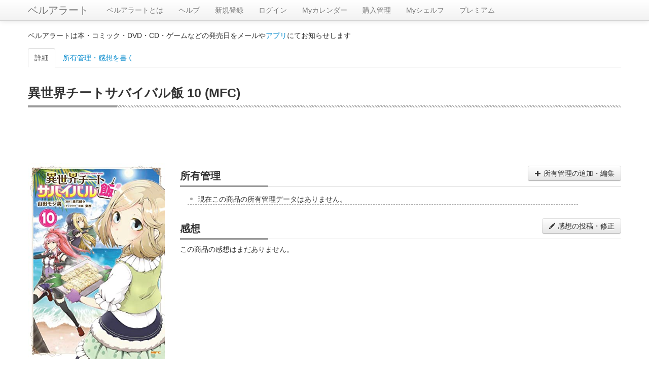

--- FILE ---
content_type: text/html; charset=utf-8
request_url: https://www.google.com/recaptcha/api2/aframe
body_size: 264
content:
<!DOCTYPE HTML><html><head><meta http-equiv="content-type" content="text/html; charset=UTF-8"></head><body><script nonce="f4qlFxCfEvtws5qapt7RhA">/** Anti-fraud and anti-abuse applications only. See google.com/recaptcha */ try{var clients={'sodar':'https://pagead2.googlesyndication.com/pagead/sodar?'};window.addEventListener("message",function(a){try{if(a.source===window.parent){var b=JSON.parse(a.data);var c=clients[b['id']];if(c){var d=document.createElement('img');d.src=c+b['params']+'&rc='+(localStorage.getItem("rc::a")?sessionStorage.getItem("rc::b"):"");window.document.body.appendChild(d);sessionStorage.setItem("rc::e",parseInt(sessionStorage.getItem("rc::e")||0)+1);localStorage.setItem("rc::h",'1768847155771');}}}catch(b){}});window.parent.postMessage("_grecaptcha_ready", "*");}catch(b){}</script></body></html>